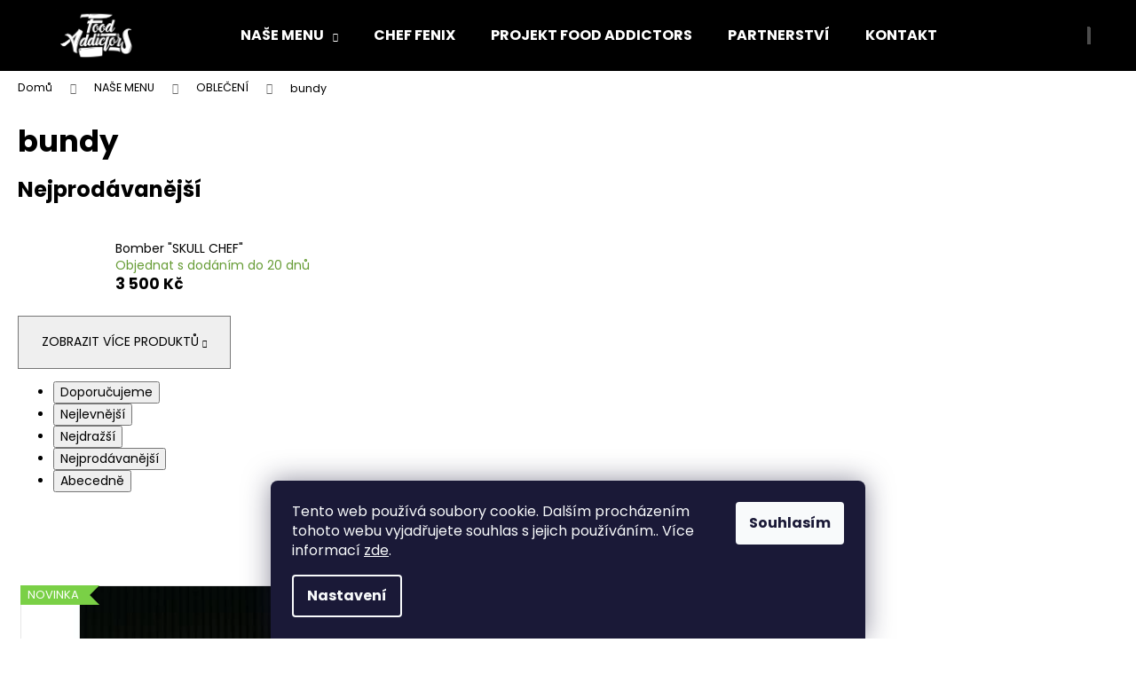

--- FILE ---
content_type: text/html; charset=utf-8
request_url: https://www.foodaddictorsshop.cz/obleceni-bundy/
body_size: 17065
content:
<!doctype html><html lang="cs" dir="ltr" class="header-background-dark external-fonts-loaded"><head><meta charset="utf-8" /><meta name="viewport" content="width=device-width,initial-scale=1" /><title>bundy - Food Addictors</title><link rel="preconnect" href="https://cdn.myshoptet.com" /><link rel="dns-prefetch" href="https://cdn.myshoptet.com" /><link rel="preload" href="https://cdn.myshoptet.com/prj/dist/master/cms/libs/jquery/jquery-1.11.3.min.js" as="script" /><link href="https://cdn.myshoptet.com/prj/dist/master/cms/templates/frontend_templates/shared/css/font-face/poppins.css" rel="stylesheet"><link href="https://cdn.myshoptet.com/prj/dist/master/shop/dist/font-shoptet-12.css.d637f40c301981789c16.css" rel="stylesheet"><script>
dataLayer = [];
dataLayer.push({'shoptet' : {
    "pageId": 817,
    "pageType": "category",
    "currency": "CZK",
    "currencyInfo": {
        "decimalSeparator": ",",
        "exchangeRate": 1,
        "priceDecimalPlaces": 2,
        "symbol": "K\u010d",
        "symbolLeft": 0,
        "thousandSeparator": " "
    },
    "language": "cs",
    "projectId": 483298,
    "category": {
        "guid": "91f64f80-e9bc-11ee-9432-a6a65df3d1ca",
        "path": "NA\u0160E MENU | OBLE\u010cEN\u00cd | bundy",
        "parentCategoryGuid": "606cd1f4-e9bc-11ee-9432-a6a65df3d1ca"
    },
    "cartInfo": {
        "id": null,
        "freeShipping": false,
        "freeShippingFrom": 3500,
        "leftToFreeGift": {
            "formattedPrice": "0 K\u010d",
            "priceLeft": 0
        },
        "freeGift": false,
        "leftToFreeShipping": {
            "priceLeft": 3500,
            "dependOnRegion": 0,
            "formattedPrice": "3 500 K\u010d"
        },
        "discountCoupon": [],
        "getNoBillingShippingPrice": {
            "withoutVat": 0,
            "vat": 0,
            "withVat": 0
        },
        "cartItems": [],
        "taxMode": "ORDINARY"
    },
    "cart": [],
    "customer": {
        "priceRatio": 1,
        "priceListId": 1,
        "groupId": null,
        "registered": false,
        "mainAccount": false
    }
}});
dataLayer.push({'cookie_consent' : {
    "marketing": "denied",
    "analytics": "denied"
}});
document.addEventListener('DOMContentLoaded', function() {
    shoptet.consent.onAccept(function(agreements) {
        if (agreements.length == 0) {
            return;
        }
        dataLayer.push({
            'cookie_consent' : {
                'marketing' : (agreements.includes(shoptet.config.cookiesConsentOptPersonalisation)
                    ? 'granted' : 'denied'),
                'analytics': (agreements.includes(shoptet.config.cookiesConsentOptAnalytics)
                    ? 'granted' : 'denied')
            },
            'event': 'cookie_consent'
        });
    });
});
</script>
<meta property="og:type" content="website"><meta property="og:site_name" content="foodaddictorsshop.cz"><meta property="og:url" content="https://www.foodaddictorsshop.cz/obleceni-bundy/"><meta property="og:title" content="bundy - Food Addictors"><meta name="author" content="Food Addictors"><meta name="web_author" content="Shoptet.cz"><meta name="dcterms.rightsHolder" content="www.foodaddictorsshop.cz"><meta name="robots" content="index,follow"><meta property="og:image" content="https://www.foodaddictorsshop.cz/user/categories/orig/5.png"><meta property="og:description" content="bundy, Food Addictors"><meta name="description" content="bundy, Food Addictors"><style>:root {--color-primary: #000000;--color-primary-h: 0;--color-primary-s: 0%;--color-primary-l: 0%;--color-primary-hover: #343434;--color-primary-hover-h: 0;--color-primary-hover-s: 0%;--color-primary-hover-l: 20%;--color-secondary: #000000;--color-secondary-h: 0;--color-secondary-s: 0%;--color-secondary-l: 0%;--color-secondary-hover: #343434;--color-secondary-hover-h: 0;--color-secondary-hover-s: 0%;--color-secondary-hover-l: 20%;--color-tertiary: #E2E2E2;--color-tertiary-h: 0;--color-tertiary-s: 0%;--color-tertiary-l: 89%;--color-tertiary-hover: #E2E2E2;--color-tertiary-hover-h: 0;--color-tertiary-hover-s: 0%;--color-tertiary-hover-l: 89%;--color-header-background: #000000;--template-font: "Poppins";--template-headings-font: "Poppins";--header-background-url: url("[data-uri]");--cookies-notice-background: #1A1937;--cookies-notice-color: #F8FAFB;--cookies-notice-button-hover: #f5f5f5;--cookies-notice-link-hover: #27263f;--templates-update-management-preview-mode-content: "Náhled aktualizací šablony je aktivní pro váš prohlížeč."}</style>
    
    <link href="https://cdn.myshoptet.com/prj/dist/master/shop/dist/main-12.less.476ec10ec88525452870.css" rel="stylesheet" />
            <link href="https://cdn.myshoptet.com/prj/dist/master/shop/dist/flags-extra-simple-12.less.16c0f747270f02bafb27.css" rel="stylesheet" />
                <link href="https://cdn.myshoptet.com/prj/dist/master/shop/dist/mobile-header-v1-12.less.a3f5e7d2d0fb934ead19.css" rel="stylesheet" />
    
    <script>var shoptet = shoptet || {};</script>
    <script src="https://cdn.myshoptet.com/prj/dist/master/shop/dist/main-3g-header.js.05f199e7fd2450312de2.js"></script>
<!-- User include --><!-- api 473(125) html code header -->

                <style>
                    #order-billing-methods .radio-wrapper[data-guid="f79a9820-ea97-11ee-9432-a6a65df3d1ca"]:not(.cgapplepay), #order-billing-methods .radio-wrapper[data-guid="f7a35c9a-ea97-11ee-9432-a6a65df3d1ca"]:not(.cggooglepay) {
                        display: none;
                    }
                </style>
                <script type="text/javascript">
                    document.addEventListener('DOMContentLoaded', function() {
                        if (getShoptetDataLayer('pageType') === 'billingAndShipping') {
                            
                try {
                    if (window.ApplePaySession && window.ApplePaySession.canMakePayments()) {
                        document.querySelector('#order-billing-methods .radio-wrapper[data-guid="f79a9820-ea97-11ee-9432-a6a65df3d1ca"]').classList.add('cgapplepay');
                    }
                } catch (err) {} 
            
                            
                const cgBaseCardPaymentMethod = {
                        type: 'CARD',
                        parameters: {
                            allowedAuthMethods: ["PAN_ONLY", "CRYPTOGRAM_3DS"],
                            allowedCardNetworks: [/*"AMEX", "DISCOVER", "INTERAC", "JCB",*/ "MASTERCARD", "VISA"]
                        }
                };
                
                function cgLoadScript(src, callback)
                {
                    var s,
                        r,
                        t;
                    r = false;
                    s = document.createElement('script');
                    s.type = 'text/javascript';
                    s.src = src;
                    s.onload = s.onreadystatechange = function() {
                        if ( !r && (!this.readyState || this.readyState == 'complete') )
                        {
                            r = true;
                            callback();
                        }
                    };
                    t = document.getElementsByTagName('script')[0];
                    t.parentNode.insertBefore(s, t);
                } 
                
                function cgGetGoogleIsReadyToPayRequest() {
                    return Object.assign(
                        {},
                        {
                            apiVersion: 2,
                            apiVersionMinor: 0
                        },
                        {
                            allowedPaymentMethods: [cgBaseCardPaymentMethod]
                        }
                    );
                }

                function onCgGooglePayLoaded() {
                    let paymentsClient = new google.payments.api.PaymentsClient({environment: 'PRODUCTION'});
                    paymentsClient.isReadyToPay(cgGetGoogleIsReadyToPayRequest()).then(function(response) {
                        if (response.result) {
                            document.querySelector('#order-billing-methods .radio-wrapper[data-guid="f7a35c9a-ea97-11ee-9432-a6a65df3d1ca"]').classList.add('cggooglepay');	 	 	 	 	 
                        }
                    })
                    .catch(function(err) {});
                }
                
                cgLoadScript('https://pay.google.com/gp/p/js/pay.js', onCgGooglePayLoaded);
            
                        }
                    });
                </script> 
                
<!-- project html code header -->
<meta name="facebook-domain-verification" content="q5rtam4reyf1o668bwntg0f4mqu8p9" />

<!-- /User include --><link rel="shortcut icon" href="/favicon.ico" type="image/x-icon" /><link rel="canonical" href="https://www.foodaddictorsshop.cz/obleceni-bundy/" /><style>/* custom background */@media (min-width: 992px) {body {background-position: left top;background-repeat: repeat !important;background-attachment: scroll;}}</style></head><body class="desktop id-817 in-obleceni-bundy template-12 type-category one-column-body columns-3 ums_forms_redesign--off ums_a11y_category_page--on ums_discussion_rating_forms--off ums_flags_display_unification--on ums_a11y_login--off mobile-header-version-1"><noscript>
    <style>
        #header {
            padding-top: 0;
            position: relative !important;
            top: 0;
        }
        .header-navigation {
            position: relative !important;
        }
        .overall-wrapper {
            margin: 0 !important;
        }
        body:not(.ready) {
            visibility: visible !important;
        }
    </style>
    <div class="no-javascript">
        <div class="no-javascript__title">Musíte změnit nastavení vašeho prohlížeče</div>
        <div class="no-javascript__text">Podívejte se na: <a href="https://www.google.com/support/bin/answer.py?answer=23852">Jak povolit JavaScript ve vašem prohlížeči</a>.</div>
        <div class="no-javascript__text">Pokud používáte software na blokování reklam, může být nutné povolit JavaScript z této stránky.</div>
        <div class="no-javascript__text">Děkujeme.</div>
    </div>
</noscript>

        <div id="fb-root"></div>
        <script>
            window.fbAsyncInit = function() {
                FB.init({
//                    appId            : 'your-app-id',
                    autoLogAppEvents : true,
                    xfbml            : true,
                    version          : 'v19.0'
                });
            };
        </script>
        <script async defer crossorigin="anonymous" src="https://connect.facebook.net/cs_CZ/sdk.js"></script>    <div class="siteCookies siteCookies--bottom siteCookies--dark js-siteCookies" role="dialog" data-testid="cookiesPopup" data-nosnippet>
        <div class="siteCookies__form">
            <div class="siteCookies__content">
                <div class="siteCookies__text">
                    Tento web používá soubory cookie. Dalším procházením tohoto webu vyjadřujete souhlas s jejich používáním.. Více informací <a href="http://www.foodaddictorsshop.cz/podminky-ochrany-osobnich-udaju/" target="_blank" rel="noopener noreferrer">zde</a>.
                </div>
                <p class="siteCookies__links">
                    <button class="siteCookies__link js-cookies-settings" aria-label="Nastavení cookies" data-testid="cookiesSettings">Nastavení</button>
                </p>
            </div>
            <div class="siteCookies__buttonWrap">
                                <button class="siteCookies__button js-cookiesConsentSubmit" value="all" aria-label="Přijmout cookies" data-testid="buttonCookiesAccept">Souhlasím</button>
            </div>
        </div>
        <script>
            document.addEventListener("DOMContentLoaded", () => {
                const siteCookies = document.querySelector('.js-siteCookies');
                document.addEventListener("scroll", shoptet.common.throttle(() => {
                    const st = document.documentElement.scrollTop;
                    if (st > 1) {
                        siteCookies.classList.add('siteCookies--scrolled');
                    } else {
                        siteCookies.classList.remove('siteCookies--scrolled');
                    }
                }, 100));
            });
        </script>
    </div>
<a href="#content" class="skip-link sr-only">Přejít na obsah</a><div class="overall-wrapper">
    <div class="user-action">
                    <div class="content-window-in login-window-in">
                        <button type="button" class="btn toggle-window-arr toggle-window" data-target="login" data-testid="backToShop" aria-controls="cart-widget">Zpět <span>do obchodu</span></button>
                    <div class="container">
                    <div class="row">
                        <div class="col-sm-2 col-lg-offset-1">
                        </div>
                        <div class="col-sm-8 col-lg-7">
                        <div class="user-action-in"><div class="user-action-login"><h2 id="loginHeading">Přihlášení k vašemu účtu</h2><div id="customerLogin"><form action="/action/Customer/Login/" method="post" id="formLoginIncluded" class="csrf-enabled formLogin" data-testid="formLogin"><input type="hidden" name="referer" value="" /><div class="form-group"><div class="input-wrapper email js-validated-element-wrapper no-label"><input type="email" name="email" class="form-control" autofocus placeholder="E-mailová adresa (např. jan@novak.cz)" data-testid="inputEmail" autocomplete="email" required /></div></div><div class="form-group"><div class="input-wrapper password js-validated-element-wrapper no-label"><input type="password" name="password" class="form-control" placeholder="Heslo" data-testid="inputPassword" autocomplete="current-password" required /><span class="no-display">Nemůžete vyplnit toto pole</span><input type="text" name="surname" value="" class="no-display" /></div></div><div class="form-group"><div class="login-wrapper"><button type="submit" class="btn btn-secondary btn-text btn-login" data-testid="buttonSubmit">Přihlásit se</button><div class="password-helper"><a href="/registrace/" data-testid="signup" rel="nofollow">Nová registrace</a><a href="/klient/zapomenute-heslo/" rel="nofollow">Zapomenuté heslo</a></div></div></div></form>
</div></div><div class="user-action-register place-registration-here"><h2>Registrace</h2><div class="loader static"></div></div></div>
                        </div>
                    </div>
                </div>
            </div>
            </div>
<header id="header"><div class="container navigation-wrapper"><div class="site-name"><a href="/" data-testid="linkWebsiteLogo"><img src="https://cdn.myshoptet.com/usr/www.foodaddictorsshop.cz/user/logos/sable-2.jpg" alt="Food Addictors" fetchpriority="low" /></a></div><nav id="navigation" aria-label="Hlavní menu" data-collapsible="true"><div class="navigation-in menu"><ul class="menu-level-1" role="menubar" data-testid="headerMenuItems"><li class="menu-item-673 ext" role="none"><a href="/obleceni/" data-testid="headerMenuItem" role="menuitem" aria-haspopup="true" aria-expanded="false"><b>NAŠE MENU</b><span class="submenu-arrow"></span></a><ul class="menu-level-2" aria-label="NAŠE MENU" tabindex="-1" role="menu"><li class="menu-item-802" role="none"><a href="/obleceni-2/" data-image="https://cdn.myshoptet.com/usr/www.foodaddictorsshop.cz/user/categories/thumb/14.png" data-testid="headerMenuItem" role="menuitem"><span>OBLEČENÍ</span></a>
                        </li><li class="menu-item-829" role="none"><a href="/doplnky-2/" data-image="https://cdn.myshoptet.com/usr/www.foodaddictorsshop.cz/user/categories/thumb/14-1.png" data-testid="headerMenuItem" role="menuitem"><span>DOPLŇKY</span></a>
                        </li><li class="menu-item-865" role="none"><a href="/anthony-bourdain-3-0/" data-image="https://cdn.myshoptet.com/usr/www.foodaddictorsshop.cz/user/categories/thumb/osobn_______fkucha__-2.png" data-testid="headerMenuItem" role="menuitem"><span>ANTHONY BOURDAIN 3.0</span></a>
                        </li><li class="menu-item-873" role="none"><a href="/hells-ave/" data-image="https://cdn.myshoptet.com/usr/www.foodaddictorsshop.cz/user/categories/thumb/ave.png" data-testid="headerMenuItem" role="menuitem"><span>HELL’S AVE</span></a>
                        </li><li class="menu-item-871" role="none"><a href="/hells-sierra/" data-testid="headerMenuItem" role="menuitem"><span>HELL’S SIERRA</span></a>
                        </li><li class="menu-item-860" role="none"><a href="/kaspy-pyco-20/" data-image="https://cdn.myshoptet.com/usr/www.foodaddictorsshop.cz/user/categories/thumb/n__vrh_bez_n__zvu-39.png" data-testid="headerMenuItem" role="menuitem"><span>KAŠPY PYČO 2.0</span></a>
                        </li><li class="menu-item-856" role="none"><a href="/taste-tagged-by-jk/" data-image="https://cdn.myshoptet.com/usr/www.foodaddictorsshop.cz/user/categories/thumb/n__vrh_bez_n__zvu-35.png" data-testid="headerMenuItem" role="menuitem"><span>TASTE TAGGED BY JK</span></a>
                        </li><li class="menu-item-844" role="none"><a href="/anthony-bourdain-2-0/" data-image="https://cdn.myshoptet.com/usr/www.foodaddictorsshop.cz/user/categories/thumb/18.png" data-testid="headerMenuItem" role="menuitem"><span>ANTHONY BOURDAIN 2.0</span></a>
                        </li><li class="menu-item-862" role="none"><a href="/maj-buk-by-martin-svatek/" data-image="https://cdn.myshoptet.com/usr/www.foodaddictorsshop.cz/user/categories/thumb/n__vrh_bez_n__zvu-56.png" data-testid="headerMenuItem" role="menuitem"><span>MAJ BŮK by Martin Svatek</span></a>
                        </li><li class="menu-item-847" role="none"><a href="/kaspy-pyco/" data-image="https://cdn.myshoptet.com/usr/www.foodaddictorsshop.cz/user/categories/thumb/17.png" data-testid="headerMenuItem" role="menuitem"><span>KAŠPY PYČO</span></a>
                        </li><li class="menu-item-841" role="none"><a href="/anthony-bourdain/" data-image="https://cdn.myshoptet.com/usr/www.foodaddictorsshop.cz/user/categories/thumb/15.png" data-testid="headerMenuItem" role="menuitem"><span>ANTHONY BOURDAIN</span></a>
                        </li><li class="menu-item-853" role="none"><a href="/ostatni/" data-image="https://cdn.myshoptet.com/usr/www.foodaddictorsshop.cz/user/categories/thumb/14-2.png" data-testid="headerMenuItem" role="menuitem"><span>OSTATNÍ</span></a>
                        </li><li class="menu-item-850" role="none"><a href="/obrazy-2/" data-image="https://cdn.myshoptet.com/usr/www.foodaddictorsshop.cz/user/categories/thumb/14-3.png" data-testid="headerMenuItem" role="menuitem"><span>OBRAZY</span></a>
                        </li><li class="menu-item-857" role="none"><a href="/vouchery/" data-image="https://cdn.myshoptet.com/usr/www.foodaddictorsshop.cz/user/categories/thumb/n__vrh_bez_n__zvu-43.png" data-testid="headerMenuItem" role="menuitem"><span>VOUCHERY</span></a>
                        </li><li class="menu-item-868" role="none"><a href="/mad-wanted/" data-image="https://cdn.myshoptet.com/usr/www.foodaddictorsshop.cz/user/categories/thumb/mad_bbq_ikona.png" data-testid="headerMenuItem" role="menuitem"><span>MAD WANTED</span></a>
                        </li></ul></li>
<li class="menu-item-external-63" role="none"><a href="https://www.foodaddictorsshop.cz/cheffenix/" data-testid="headerMenuItem" role="menuitem" aria-expanded="false"><b>CHEF FENIX</b></a></li>
<li class="menu-item-external-66" role="none"><a href="https://www.foodaddictorsshop.cz/projekt/" data-testid="headerMenuItem" role="menuitem" aria-expanded="false"><b>PROJEKT FOOD ADDICTORS</b></a></li>
<li class="menu-item-external-69" role="none"><a href="https://www.foodaddictorsshop.cz/partnerstvi/" data-testid="headerMenuItem" role="menuitem" aria-expanded="false"><b>PARTNERSTVÍ</b></a></li>
<li class="menu-item-29" role="none"><a href="/kontakty/" data-testid="headerMenuItem" role="menuitem" aria-expanded="false"><b>KONTAKT</b></a></li>
</ul>
    <ul class="navigationActions" role="menu">
                            <li role="none">
                                    <a href="/login/?backTo=%2Fobleceni-bundy%2F" rel="nofollow" data-testid="signin" role="menuitem"><span>Přihlášení</span></a>
                            </li>
                        </ul>
</div><span class="navigation-close"></span></nav><div class="menu-helper" data-testid="hamburgerMenu"><span>Více</span></div>

    <div class="navigation-buttons">
                <a href="#" class="toggle-window" data-target="search" data-testid="linkSearchIcon"><span class="sr-only">Hledat</span></a>
                    
        <a href="/login/?backTo=%2Fobleceni-bundy%2F" class="login-link toggle-window" data-target="login" data-testid="signin" rel="nofollow">
            <span class="sr-only">Přihlášení</span>
        </a>
                    <a href="/kosik/" class="toggle-window cart-count" data-target="cart" data-testid="headerCart" rel="nofollow" aria-haspopup="dialog" aria-expanded="false" aria-controls="cart-widget"><span class="sr-only">Nákupní košík</span></a>
        <a href="#" class="toggle-window" data-target="navigation" data-testid="hamburgerMenu"><span class="sr-only">Menu</span></a>
    </div>

</div></header><!-- / header -->


<div id="content-wrapper" class="container_resetted content-wrapper">
    
                                <div class="breadcrumbs" itemscope itemtype="https://schema.org/BreadcrumbList">
                                                                            <span id="navigation-first" data-basetitle="Food Addictors" itemprop="itemListElement" itemscope itemtype="https://schema.org/ListItem">
                <a href="/" itemprop="item" ><span itemprop="name">Domů</span></a>
                <span class="navigation-bullet">/</span>
                <meta itemprop="position" content="1" />
            </span>
                                <span id="navigation-1" itemprop="itemListElement" itemscope itemtype="https://schema.org/ListItem">
                <a href="/obleceni/" itemprop="item" data-testid="breadcrumbsSecondLevel"><span itemprop="name">NAŠE MENU</span></a>
                <span class="navigation-bullet">/</span>
                <meta itemprop="position" content="2" />
            </span>
                                <span id="navigation-2" itemprop="itemListElement" itemscope itemtype="https://schema.org/ListItem">
                <a href="/obleceni-2/" itemprop="item" data-testid="breadcrumbsSecondLevel"><span itemprop="name">OBLEČENÍ</span></a>
                <span class="navigation-bullet">/</span>
                <meta itemprop="position" content="3" />
            </span>
                                            <span id="navigation-3" itemprop="itemListElement" itemscope itemtype="https://schema.org/ListItem" data-testid="breadcrumbsLastLevel">
                <meta itemprop="item" content="https://www.foodaddictorsshop.cz/obleceni-bundy/" />
                <meta itemprop="position" content="4" />
                <span itemprop="name" data-title="bundy">bundy</span>
            </span>
            </div>
            
    <div class="content-wrapper-in">
                <main id="content" class="content wide">
                            <div class="category-top">
            <h1 class="category-title" data-testid="titleCategory">bundy</h1>
                            
                                
            <div class="products-top-wrapper" aria-labelledby="productsTopHeading">
    <h2 id="productsTopHeading" class="products-top-header">Nejprodávanější</h2>
    <div id="productsTop" class="products products-inline products-top">
        
                    
                                <div class="product active" aria-hidden="false">
    <div class="p" data-micro="product" data-micro-product-id="520" data-testid="productItem">
            <a href="/bomber-skull-chef/" class="image" aria-hidden="true" tabindex="-1">
        <img src="data:image/svg+xml,%3Csvg%20width%3D%22100%22%20height%3D%22100%22%20xmlns%3D%22http%3A%2F%2Fwww.w3.org%2F2000%2Fsvg%22%3E%3C%2Fsvg%3E" alt="Bomber &quot;SKULL CHEF&quot;" data-micro-image="https://cdn.myshoptet.com/usr/www.foodaddictorsshop.cz/user/shop/big/520-3_bomber--skull-chef.jpg?67a8a0df" width="100" height="100"  data-src="https://cdn.myshoptet.com/usr/www.foodaddictorsshop.cz/user/shop/related/520-3_bomber--skull-chef.jpg?67a8a0df" fetchpriority="low" />
                    <meta id="ogImageProducts" property="og:image" content="https://cdn.myshoptet.com/usr/www.foodaddictorsshop.cz/user/shop/big/520-3_bomber--skull-chef.jpg?67a8a0df" />
                <meta itemprop="image" content="https://cdn.myshoptet.com/usr/www.foodaddictorsshop.cz/user/shop/big/520-3_bomber--skull-chef.jpg?67a8a0df">
        <div class="extra-flags">
            

    

        </div>
    </a>
        <div class="p-in">
            <div class="p-in-in">
                <a
    href="/bomber-skull-chef/"
    class="name"
    data-micro="url">
    <span data-micro="name" data-testid="productCardName">
          Bomber &quot;SKULL CHEF&quot;    </span>
</a>
                <div class="ratings-wrapper">
                                                                        <div class="availability">
            <span style="color:#669c35">
                Objednat s dodáním do 20 dnů            </span>
                                                            </div>
                                    <span class="no-display" data-micro="sku">520/S</span>
                    </div>
                                            </div>
            

<div class="p-bottom no-buttons">
    <div class="offers" data-micro="offer"
    data-micro-price="3500.00"
    data-micro-price-currency="CZK"
>
        <div class="prices">
            <span class="price-standard-wrapper price-standard-wrapper-placeholder">&nbsp;</span>
    
    
            <div class="price price-final" data-testid="productCardPrice">
        <strong>
                                        3 500 Kč
                    </strong>
            

        
    </div>
            
</div>
            </div>
</div>
        </div>
    </div>
</div>
    </div>
    <div class="button-wrapper">
        <button class="chevron-after chevron-down-after toggle-top-products btn"
            type="button"
            aria-expanded="false"
            aria-controls="productsTop"
            data-label-show="Zobrazit více produktů"
            data-label-hide="Zobrazit méně produktů">
            Zobrazit více produktů        </button>
    </div>
</div>
    </div>
<div class="category-content-wrapper">
                                        <div id="category-header" class="category-header">
    <div class="listSorting js-listSorting">
        <h2 class="sr-only" id="listSortingHeading">Řazení produktů</h2>
        <ul class="listSorting__controls" aria-labelledby="listSortingHeading">
                                            <li>
                    <button
                        type="button"
                        id="listSortingControl--date"
                        class="listSorting__control listSorting__control--current"
                        data-sort="-date"
                        data-url="https://www.foodaddictorsshop.cz/obleceni-bundy/?order=-date"
                        aria-label="Doporučujeme - Aktuálně nastavené řazení" aria-disabled="true">
                        Doporučujeme
                    </button>
                </li>
                                            <li>
                    <button
                        type="button"
                        id="listSortingControl-price"
                        class="listSorting__control"
                        data-sort="price"
                        data-url="https://www.foodaddictorsshop.cz/obleceni-bundy/?order=price"
                        >
                        Nejlevnější
                    </button>
                </li>
                                            <li>
                    <button
                        type="button"
                        id="listSortingControl--price"
                        class="listSorting__control"
                        data-sort="-price"
                        data-url="https://www.foodaddictorsshop.cz/obleceni-bundy/?order=-price"
                        >
                        Nejdražší
                    </button>
                </li>
                                            <li>
                    <button
                        type="button"
                        id="listSortingControl-bestseller"
                        class="listSorting__control"
                        data-sort="bestseller"
                        data-url="https://www.foodaddictorsshop.cz/obleceni-bundy/?order=bestseller"
                        >
                        Nejprodávanější
                    </button>
                </li>
                                            <li>
                    <button
                        type="button"
                        id="listSortingControl-name"
                        class="listSorting__control"
                        data-sort="name"
                        data-url="https://www.foodaddictorsshop.cz/obleceni-bundy/?order=name"
                        >
                        Abecedně
                    </button>
                </li>
                    </ul>
    </div>

    </div>
                            <div id="filters-wrapper"><div id="filters-default-position" data-filters-default-position="trash"></div><div class="filters-wrapper"><div class="filters-unveil-button-wrapper" data-testid='buttonOpenFilter'><a href="#" class="btn btn-default unveil-button" data-unveil="filters" data-text="Zavřít filtr">Otevřít filtr </a></div><div id="filters" class="filters"><div class="slider-wrapper"><h4><span>Cena</span></h4><div class="slider-header"><span class="from"><span id="min">3500</span> Kč</span><span class="to"><span id="max">3501</span> Kč</span></div><div class="slider-content"><div id="slider" class="param-price-filter"></div></div><span id="currencyExchangeRate" class="no-display">1</span><span id="categoryMinValue" class="no-display">3500</span><span id="categoryMaxValue" class="no-display">3501</span></div><form action="/action/ProductsListing/setPriceFilter/" method="post" id="price-filter-form"><fieldset id="price-filter"><input type="hidden" value="3500" name="priceMin" id="price-value-min" /><input type="hidden" value="3501" name="priceMax" id="price-value-max" /><input type="hidden" name="referer" value="/obleceni-bundy/" /></fieldset></form><div class="filter-sections"><div class="filter-section filter-section-boolean"><div class="param-filter-top"><form action="/action/ProductsListing/setStockFilter/" method="post"><fieldset><div><input type="checkbox" value="1" name="stock" id="stock" data-url="https://www.foodaddictorsshop.cz/obleceni-bundy/?stock=1" data-filter-id="1" data-filter-code="stock"  autocomplete="off" /><label for="stock" class="filter-label">Na skladě <span class="filter-count">1</span></label></div><input type="hidden" name="referer" value="/obleceni-bundy/" /></fieldset></form></div></div></div></div></div></div>
        
        <h2 id="productsListHeading" class="sr-only" tabindex="-1">Výpis produktů</h2>

        <div id="products" class="products products-page products-block" data-testid="productCards">
                            
        
                                                                        <div class="product">
    <div class="p swap-images" data-micro="product" data-micro-product-id="520" data-micro-identifier="348c6ace-e6e2-11ef-a190-46a7eb346db2" data-testid="productItem">
                    <a href="/bomber-skull-chef/" class="image">
                <img src="https://cdn.myshoptet.com/usr/www.foodaddictorsshop.cz/user/shop/detail/520-3_bomber--skull-chef.jpg?67a8a0df
" alt="Bomber &quot;SKULL CHEF&quot;" data-src="https://cdn.myshoptet.com/usr/www.foodaddictorsshop.cz/user/shop/detail/520-3_bomber--skull-chef.jpg?67a8a0df
" data-next="https://cdn.myshoptet.com/usr/www.foodaddictorsshop.cz/user/shop/detail/520_bomber--skull-chef.jpg?67a8a0de" class="swap-image" data-micro-image="https://cdn.myshoptet.com/usr/www.foodaddictorsshop.cz/user/shop/big/520-3_bomber--skull-chef.jpg?67a8a0df" width="423" height="423"  fetchpriority="high" />
                                    <meta id="ogImage" property="og:image" content="https://cdn.myshoptet.com/usr/www.foodaddictorsshop.cz/user/shop/big/520-3_bomber--skull-chef.jpg?67a8a0df" />
                                                                                                                                                                                    <div class="flags flags-default">                            <span class="flag flag-new">
            Novinka
    </span>
                                                
                                                        
                    </div>
                                                    
    

    


            </a>
        
        <div class="p-in">

            <div class="p-in-in">
                <a href="/bomber-skull-chef/" class="name" data-micro="url">
                    <span data-micro="name" data-testid="productCardName">
                          Bomber &quot;SKULL CHEF&quot;                    </span>
                </a>
                
                <div class="availability">
            <span style="color:#669c35">
                Objednat s dodáním do 20 dnů            </span>
                                                            </div>
    
                            </div>

            <div class="p-bottom single-button">
                
                <div data-micro="offer"
    data-micro-price="3500.00"
    data-micro-price-currency="CZK"
>
                    <div class="prices">
                                                                                
                        
                        
                        
            <div class="price price-final" data-testid="productCardPrice">
        <strong>
                                        3 500 Kč
                    </strong>
            

        
    </div>


                        

                    </div>

                    

                                            <div class="p-tools">
                                                                                    
    
                                                                                            <a href="/bomber-skull-chef/" class="btn btn-primary" aria-hidden="true" tabindex="-1">Detail</a>
                                                    </div>
                    
                                                                                            <p class="p-desc" data-micro="description" data-testid="productCardShortDescr">
                                Po úspěchu předchozího modelu jsme se rozhodli posunout to zase o kus dál. Bomber "SKULL CHEF" má všechno, co potřebuješ – kvalitní materiál, precizní zpracování a styl, který...
                            </p>
                                                            

                </div>

            </div>

        </div>

        
    

                    <span class="no-display" data-micro="sku">520/S</span>
    
    </div>
</div>
                        </div>
        <div class="listingControls" aria-labelledby="listingControlsHeading">
    <h3 id="listingControlsHeading" class="sr-only">Ovládací prvky výpisu</h3>

    
    <div class="itemsTotal">
        <strong>1</strong> položek celkem    </div>

    </div>
        </div>
                    </main>
    </div>
    
                                
    
                    <div id="cart-widget" class="content-window cart-window" role="dialog" aria-hidden="true">
                <div class="content-window-in cart-window-in">
                                <button type="button" class="btn toggle-window-arr toggle-window" data-target="cart" data-testid="backToShop" aria-controls="cart-widget">Zpět <span>do obchodu</span></button>
                        <div class="container place-cart-here">
                        <div class="loader-overlay">
                            <div class="loader"></div>
                        </div>
                    </div>
                </div>
            </div>
            <div class="content-window search-window" itemscope itemtype="https://schema.org/WebSite">
                <meta itemprop="headline" content="bundy"/><meta itemprop="url" content="https://www.foodaddictorsshop.cz"/><meta itemprop="text" content="bundy, Food Addictors"/>                <div class="content-window-in search-window-in">
                                <button type="button" class="btn toggle-window-arr toggle-window" data-target="search" data-testid="backToShop" aria-controls="cart-widget">Zpět <span>do obchodu</span></button>
                        <div class="container">
                        <div class="search"><h2>Co potřebujete najít?</h2><form action="/action/ProductSearch/prepareString/" method="post"
    id="formSearchForm" class="search-form compact-form js-search-main"
    itemprop="potentialAction" itemscope itemtype="https://schema.org/SearchAction" data-testid="searchForm">
    <fieldset>
        <meta itemprop="target"
            content="https://www.foodaddictorsshop.cz/vyhledavani/?string={string}"/>
        <input type="hidden" name="language" value="cs"/>
        
            
<input
    type="search"
    name="string"
        class="query-input form-control search-input js-search-input lg"
    placeholder="Napište, co hledáte"
    autocomplete="off"
    required
    itemprop="query-input"
    aria-label="Vyhledávání"
    data-testid="searchInput"
>
            <button type="submit" class="btn btn-default btn-arrow-right btn-lg" data-testid="searchBtn"><span class="sr-only">Hledat</span></button>
        
    </fieldset>
</form>
<h3>Doporučujeme</h3><div class="recommended-products"><a href="#" class="browse next"><span class="sr-only">Následující</span></a><a href="#" class="browse prev inactive"><span class="sr-only">Předchozí</span></a><div class="indicator"><div></div></div><div class="row active"><div class="col-sm-4"><a href="/tricko-hells-ave/" class="recommended-product"><img src="data:image/svg+xml,%3Csvg%20width%3D%22100%22%20height%3D%22100%22%20xmlns%3D%22http%3A%2F%2Fwww.w3.org%2F2000%2Fsvg%22%3E%3C%2Fsvg%3E" alt="trika" width="100" height="100"  data-src="https://cdn.myshoptet.com/usr/www.foodaddictorsshop.cz/user/shop/related/552_trika.png?69234589" fetchpriority="low" />                        <span class="p-bottom">
                            <strong class="name" data-testid="productCardName">  Tričko &quot;HELL’S AVE&quot;</strong>

                                                            <strong class="price price-final" data-testid="productCardPrice">990 Kč</strong>
                            
                                                    </span>
</a></div><div class="col-sm-4"><a href="/mikina--hell--s-ave/" class="recommended-product"><img src="data:image/svg+xml,%3Csvg%20width%3D%22100%22%20height%3D%22100%22%20xmlns%3D%22http%3A%2F%2Fwww.w3.org%2F2000%2Fsvg%22%3E%3C%2Fsvg%3E" alt="mikiny" width="100" height="100"  data-src="https://cdn.myshoptet.com/usr/www.foodaddictorsshop.cz/user/shop/related/555_mikiny.png?69234555" fetchpriority="low" />                        <span class="p-bottom">
                            <strong class="name" data-testid="productCardName">  Mikina &quot;HELL´S AVE&quot;</strong>

                                                            <strong class="price price-final" data-testid="productCardPrice">1 890 Kč</strong>
                            
                                                    </span>
</a></div><div class="col-sm-4"><a href="/tricko-hells-sierra/" class="recommended-product"><img src="data:image/svg+xml,%3Csvg%20width%3D%22100%22%20height%3D%22100%22%20xmlns%3D%22http%3A%2F%2Fwww.w3.org%2F2000%2Fsvg%22%3E%3C%2Fsvg%3E" alt="WhatsApp Image 2025 06 28 at 23.11.18 (1)" width="100" height="100"  data-src="https://cdn.myshoptet.com/usr/www.foodaddictorsshop.cz/user/shop/related/535-2_whatsapp-image-2025-06-28-at-23-11-18--1.jpg?687217f3" fetchpriority="low" />                        <span class="p-bottom">
                            <strong class="name" data-testid="productCardName">  Tričko &quot;HELL’S SIERRA&quot;</strong>

                                                            <strong class="price price-final" data-testid="productCardPrice">990 Kč</strong>
                            
                                                    </span>
</a></div></div><div class="row"><div class="col-sm-4"><a href="/mikina-hells-sierra/" class="recommended-product"><img src="data:image/svg+xml,%3Csvg%20width%3D%22100%22%20height%3D%22100%22%20xmlns%3D%22http%3A%2F%2Fwww.w3.org%2F2000%2Fsvg%22%3E%3C%2Fsvg%3E" alt="WhatsApp Image 2025 07 10 at 17.18.20 (1)" width="100" height="100"  data-src="https://cdn.myshoptet.com/usr/www.foodaddictorsshop.cz/user/shop/related/532-2_whatsapp-image-2025-07-10-at-17-18-20--1.jpg?687214a3" fetchpriority="low" />                        <span class="p-bottom">
                            <strong class="name" data-testid="productCardName">  Mikina &quot;HELL´S SIERRA&quot;</strong>

                                                            <strong class="price price-final" data-testid="productCardPrice">1 890 Kč</strong>
                            
                                                    </span>
</a></div><div class="col-sm-4 active"><a href="/snapback-chef-3d-bw/" class="recommended-product"><img src="data:image/svg+xml,%3Csvg%20width%3D%22100%22%20height%3D%22100%22%20xmlns%3D%22http%3A%2F%2Fwww.w3.org%2F2000%2Fsvg%22%3E%3C%2Fsvg%3E" alt="WhatsApp Image 2025 08 12 at 21.27.00 (1)" width="100" height="100"  data-src="https://cdn.myshoptet.com/usr/www.foodaddictorsshop.cz/user/shop/related/550_whatsapp-image-2025-08-12-at-21-27-00--1.jpg?689c762d" fetchpriority="low" />                        <span class="p-bottom">
                            <strong class="name" data-testid="productCardName">  Truckerka &quot;CHEF 3D B&amp;W&quot;</strong>

                                                            <strong class="price price-final" data-testid="productCardPrice">890 Kč</strong>
                            
                                                    </span>
</a></div><div class="col-sm-4"><a href="/tricko--crazy-tomato/" class="recommended-product"><img src="data:image/svg+xml,%3Csvg%20width%3D%22100%22%20height%3D%22100%22%20xmlns%3D%22http%3A%2F%2Fwww.w3.org%2F2000%2Fsvg%22%3E%3C%2Fsvg%3E" alt="WhatsApp Image 2025 06 28 at 23.11.16 (2)" width="100" height="100"  data-src="https://cdn.myshoptet.com/usr/www.foodaddictorsshop.cz/user/shop/related/544-2_whatsapp-image-2025-06-28-at-23-11-16--2.jpg?68721e2b" fetchpriority="low" />                        <span class="p-bottom">
                            <strong class="name" data-testid="productCardName">  Tričko &quot;FOOD CREST&quot;</strong>

                                                            <strong class="price price-final" data-testid="productCardPrice">890 Kč</strong>
                            
                                                    </span>
</a></div></div><div class="row"><div class="col-sm-4"><a href="/mikina-food-crest/" class="recommended-product"><img src="data:image/svg+xml,%3Csvg%20width%3D%22100%22%20height%3D%22100%22%20xmlns%3D%22http%3A%2F%2Fwww.w3.org%2F2000%2Fsvg%22%3E%3C%2Fsvg%3E" alt="WhatsApp Image 2025 06 28 at 23.11.17 (2)" width="100" height="100"  data-src="https://cdn.myshoptet.com/usr/www.foodaddictorsshop.cz/user/shop/related/547_whatsapp-image-2025-06-28-at-23-11-17--2.jpg?68721e81" fetchpriority="low" />                        <span class="p-bottom">
                            <strong class="name" data-testid="productCardName">  Mikina &quot;FOOD CREST&quot;</strong>

                                                            <strong class="price price-final" data-testid="productCardPrice">1 890 Kč</strong>
                            
                                                    </span>
</a></div><div class="col-sm-4"><a href="/tricko-crazy-tomato/" class="recommended-product"><img src="data:image/svg+xml,%3Csvg%20width%3D%22100%22%20height%3D%22100%22%20xmlns%3D%22http%3A%2F%2Fwww.w3.org%2F2000%2Fsvg%22%3E%3C%2Fsvg%3E" alt="WhatsApp Image 2025 06 28 at 23.11.16 (1)" width="100" height="100"  data-src="https://cdn.myshoptet.com/usr/www.foodaddictorsshop.cz/user/shop/related/541_whatsapp-image-2025-06-28-at-23-11-16--1.jpg?68721d2e" fetchpriority="low" />                        <span class="p-bottom">
                            <strong class="name" data-testid="productCardName">  Tričko &quot;CRAZY TOMATO&quot;</strong>

                                                            <strong class="price price-final" data-testid="productCardPrice">890 Kč</strong>
                            
                                                    </span>
</a></div><div class="col-sm-4"><a href="/tricko-mad-wanted/" class="recommended-product"><img src="data:image/svg+xml,%3Csvg%20width%3D%22100%22%20height%3D%22100%22%20xmlns%3D%22http%3A%2F%2Fwww.w3.org%2F2000%2Fsvg%22%3E%3C%2Fsvg%3E" alt="mad wanted" width="100" height="100"  data-src="https://cdn.myshoptet.com/usr/www.foodaddictorsshop.cz/user/shop/related/526_mad-wanted.png?6825d420" fetchpriority="low" />                        <span class="p-bottom">
                            <strong class="name" data-testid="productCardName">  Tričko &quot;MAD WANTED&quot;</strong>

                                                            <strong class="price price-final" data-testid="productCardPrice">990 Kč</strong>
                            
                                                    </span>
</a></div></div></div></div>
                    </div>
                </div>
            </div>
            
</div>
        
        
                            <footer id="footer">
                    <h2 class="sr-only">Zápatí</h2>
                    
    
                                                                <div class="container footer-rows">
                            
                


<div class="row custom-footer elements-4">
                    
        <div class="custom-footer__articles col-sm-6 col-lg-3">
                                                                                                                        <h4><span>Informace pro vás</span></h4>
    <ul>
                    <li><a href="/doprava-a-platba/" target="blank">Doprava a platba</a></li>
                    <li><a href="/obchodni-podminky/" target="blank">Obchodní podmínky</a></li>
                    <li><a href="/podminky-ochrany-osobnich-udaju/" target="blank">Podmínky ochrany osobních údajů </a></li>
            </ul>

                                                        </div>
                    
        <div class="custom-footer__contact col-sm-6 col-lg-3">
                                                                                                            <h4><span>Kontakt</span></h4>


    <div class="contact-box no-image" data-testid="contactbox">
                    
            
                
        <ul>
                            <li>
                    <span class="mail" data-testid="contactboxEmail">
                                                    <a href="mailto:fdadctrs&#64;gmail.com">fdadctrs<!---->&#64;<!---->gmail.com</a>
                                            </span>
                </li>
            
                            <li>
                    <span class="tel">
                                                                                <a href="tel:+420725941491" aria-label="Zavolat na +420725941491" data-testid="contactboxPhone">
                                +420 725 941 491
                            </a>
                                            </span>
                </li>
            
            
            

                                    <li>
                        <span class="facebook">
                            <a href="https://facebook.com/foodaddictors/" title="Facebook" target="_blank" data-testid="contactboxFacebook">
                                                                https://facebook.com/foodaddictors/
                                                            </a>
                        </span>
                    </li>
                
                
                                    <li>
                        <span class="instagram">
                            <a href="https://www.instagram.com/food.addictors/" title="Instagram" target="_blank" data-testid="contactboxInstagram">food.addictors</a>
                        </span>
                    </li>
                
                
                
                
                
            

        </ul>

    </div>


<script type="application/ld+json">
    {
        "@context" : "https://schema.org",
        "@type" : "Organization",
        "name" : "Food Addictors",
        "url" : "https://www.foodaddictorsshop.cz",
                "employee" : "Food Addictors",
                    "email" : "fdadctrs@gmail.com",
                            "telephone" : "+420 725 941 491",
                                
                                                                                            "sameAs" : ["https://facebook.com/foodaddictors/\", \"\", \"https://www.instagram.com/food.addictors/"]
            }
</script>

                                                        </div>
                    
        <div class="custom-footer__onlinePayments col-sm-6 col-lg-3">
                                                                                                            <h4><span>Přijímáme online platby</span></h4>
<p class="text-center">
    <img src="data:image/svg+xml,%3Csvg%20width%3D%22148%22%20height%3D%2234%22%20xmlns%3D%22http%3A%2F%2Fwww.w3.org%2F2000%2Fsvg%22%3E%3C%2Fsvg%3E" alt="Loga kreditních karet" width="148" height="34"  data-src="https://cdn.myshoptet.com/prj/dist/master/cms/img/common/payment_logos/payments.png" fetchpriority="low" />
</p>

                                                        </div>
                    
        <div class="custom-footer__facebook col-sm-6 col-lg-3">
                                                                                                                        <div id="facebookWidget">
            <h4><span>Facebook</span></h4>
            <div class="fb-page" data-href="https://www.facebook.com/FoodAddictors" data-hide-cover="false" data-show-facepile="false" data-show-posts="false" data-width="250" data-height="251" style="overflow:hidden"><div class="fb-xfbml-parse-ignore"><blockquote cite="https://www.facebook.com/FoodAddictors"><a href="https://www.facebook.com/FoodAddictors">Food Addictors</a></blockquote></div></div>

        </div>
    
                                                        </div>
    </div>
                        </div>
                                        
                    <div class="container footer-links-icons">
                            <ul class="footer-links" data-editorid="footerLinks">
            <li class="footer-link">
            <a href="https://open.spotify.com/artist/6KGnplQvIbAhHJ5xwGvtUn?si=QTw39P8zSy26LwiQZAjDQQ" target="blank">
POSLECHNĚTE NOVÉ ALBUM ZDE!
</a>
        </li>
    </ul>
                                        <div class="footer-icons" data-editorid="footerIcons">
            <div class="footer-icon">
            <a href="https://open.spotify.com/artist/6KGnplQvIbAhHJ5xwGvtUn?si=QTw39P8zSy26LwiQZAjDQQ" title="LISTEN NEW ALBUM HERE" target="_blank"><img src="/user/icons/newspot.jpg" alt="Spotify new" /></a>
        </div>
    </div>
                    </div>
    
                    
                        <div class="container footer-bottom">
                            <span id="signature" style="display: inline-block !important; visibility: visible !important;"><a href="https://www.shoptet.cz/?utm_source=footer&utm_medium=link&utm_campaign=create_by_shoptet" class="image" target="_blank"><img src="data:image/svg+xml,%3Csvg%20width%3D%2217%22%20height%3D%2217%22%20xmlns%3D%22http%3A%2F%2Fwww.w3.org%2F2000%2Fsvg%22%3E%3C%2Fsvg%3E" data-src="https://cdn.myshoptet.com/prj/dist/master/cms/img/common/logo/shoptetLogo.svg" width="17" height="17" alt="Shoptet" class="vam" fetchpriority="low" /></a><a href="https://www.shoptet.cz/?utm_source=footer&utm_medium=link&utm_campaign=create_by_shoptet" class="title" target="_blank">Vytvořil Shoptet</a></span>
                            <span class="copyright" data-testid="textCopyright">
                                Copyright 2026 <strong>Food Addictors</strong>. Všechna práva vyhrazena.                                                                    <a href="#" class="cookies-settings js-cookies-settings" data-testid="cookiesSettings">Upravit nastavení cookies</a>
                                                            </span>
                        </div>
                    
                    
                                            
                </footer>
                <!-- / footer -->
                    
        </div>
        <!-- / overall-wrapper -->

                    <script src="https://cdn.myshoptet.com/prj/dist/master/cms/libs/jquery/jquery-1.11.3.min.js"></script>
                <script>var shoptet = shoptet || {};shoptet.abilities = {"about":{"generation":3,"id":"12"},"config":{"category":{"product":{"image_size":"detail"}},"navigation_breakpoint":991,"number_of_active_related_products":4,"product_slider":{"autoplay":false,"autoplay_speed":3000,"loop":true,"navigation":true,"pagination":true,"shadow_size":0}},"elements":{"recapitulation_in_checkout":true},"feature":{"directional_thumbnails":false,"extended_ajax_cart":true,"extended_search_whisperer":false,"fixed_header":false,"images_in_menu":false,"product_slider":false,"simple_ajax_cart":false,"smart_labels":false,"tabs_accordion":false,"tabs_responsive":true,"top_navigation_menu":false,"user_action_fullscreen":true}};shoptet.design = {"template":{"name":"Step","colorVariant":"12-one"},"layout":{"homepage":"catalog4","subPage":"catalog3","productDetail":"list"},"colorScheme":{"conversionColor":"#000000","conversionColorHover":"#343434","color1":"#000000","color2":"#343434","color3":"#E2E2E2","color4":"#E2E2E2"},"fonts":{"heading":"Poppins","text":"Poppins"},"header":{"backgroundImage":"https:\/\/www.foodaddictorsshop.czdata:image\/gif;base64,R0lGODlhAQABAIAAAAAAAP\/\/\/yH5BAEAAAAALAAAAAABAAEAAAIBRAA7","image":null,"logo":"https:\/\/www.foodaddictorsshop.czuser\/logos\/sable-2.jpg","color":"#000000"},"background":{"enabled":true,"color":{"enabled":false,"color":"#000000"},"image":{"url":null,"attachment":"scroll","position":"tile"}}};shoptet.config = {};shoptet.events = {};shoptet.runtime = {};shoptet.content = shoptet.content || {};shoptet.updates = {};shoptet.messages = [];shoptet.messages['lightboxImg'] = "Obrázek";shoptet.messages['lightboxOf'] = "z";shoptet.messages['more'] = "Více";shoptet.messages['cancel'] = "Zrušit";shoptet.messages['removedItem'] = "Položka byla odstraněna z košíku.";shoptet.messages['discountCouponWarning'] = "Zapomněli jste uplatnit slevový kupón. Pro pokračování jej uplatněte pomocí tlačítka vedle vstupního pole, nebo jej smažte.";shoptet.messages['charsNeeded'] = "Prosím, použijte minimálně 3 znaky!";shoptet.messages['invalidCompanyId'] = "Neplané IČ, povoleny jsou pouze číslice";shoptet.messages['needHelp'] = "Potřebujete pomoc?";shoptet.messages['showContacts'] = "Zobrazit kontakty";shoptet.messages['hideContacts'] = "Skrýt kontakty";shoptet.messages['ajaxError'] = "Došlo k chybě; obnovte prosím stránku a zkuste to znovu.";shoptet.messages['variantWarning'] = "Zvolte prosím variantu produktu.";shoptet.messages['chooseVariant'] = "Zvolte variantu";shoptet.messages['unavailableVariant'] = "Tato varianta není dostupná a není možné ji objednat.";shoptet.messages['withVat'] = "včetně DPH";shoptet.messages['withoutVat'] = "bez DPH";shoptet.messages['toCart'] = "Do košíku";shoptet.messages['emptyCart'] = "Prázdný košík";shoptet.messages['change'] = "Změnit";shoptet.messages['chosenBranch'] = "Zvolená pobočka";shoptet.messages['validatorRequired'] = "Povinné pole";shoptet.messages['validatorEmail'] = "Prosím vložte platnou e-mailovou adresu";shoptet.messages['validatorUrl'] = "Prosím vložte platnou URL adresu";shoptet.messages['validatorDate'] = "Prosím vložte platné datum";shoptet.messages['validatorNumber'] = "Vložte číslo";shoptet.messages['validatorDigits'] = "Prosím vložte pouze číslice";shoptet.messages['validatorCheckbox'] = "Zadejte prosím všechna povinná pole";shoptet.messages['validatorConsent'] = "Bez souhlasu nelze odeslat.";shoptet.messages['validatorPassword'] = "Hesla se neshodují";shoptet.messages['validatorInvalidPhoneNumber'] = "Vyplňte prosím platné telefonní číslo bez předvolby.";shoptet.messages['validatorInvalidPhoneNumberSuggestedRegion'] = "Neplatné číslo — navržený region: %1";shoptet.messages['validatorInvalidCompanyId'] = "Neplatné IČ, musí být ve tvaru jako %1";shoptet.messages['validatorFullName'] = "Nezapomněli jste příjmení?";shoptet.messages['validatorHouseNumber'] = "Prosím zadejte správné číslo domu";shoptet.messages['validatorZipCode'] = "Zadané PSČ neodpovídá zvolené zemi";shoptet.messages['validatorShortPhoneNumber'] = "Telefonní číslo musí mít min. 8 znaků";shoptet.messages['choose-personal-collection'] = "Prosím vyberte místo doručení u osobního odběru, není zvoleno.";shoptet.messages['choose-external-shipping'] = "Upřesněte prosím vybraný způsob dopravy";shoptet.messages['choose-ceska-posta'] = "Pobočka České Pošty není určena, zvolte prosím některou";shoptet.messages['choose-hupostPostaPont'] = "Pobočka Maďarské pošty není vybrána, zvolte prosím nějakou";shoptet.messages['choose-postSk'] = "Pobočka Slovenské pošty není zvolena, vyberte prosím některou";shoptet.messages['choose-ulozenka'] = "Pobočka Uloženky nebyla zvolena, prosím vyberte některou";shoptet.messages['choose-zasilkovna'] = "Pobočka Zásilkovny nebyla zvolena, prosím vyberte některou";shoptet.messages['choose-ppl-cz'] = "Pobočka PPL ParcelShop nebyla vybrána, vyberte prosím jednu";shoptet.messages['choose-glsCz'] = "Pobočka GLS ParcelShop nebyla zvolena, prosím vyberte některou";shoptet.messages['choose-dpd-cz'] = "Ani jedna z poboček služby DPD Parcel Shop nebyla zvolená, prosím vyberte si jednu z možností.";shoptet.messages['watchdogType'] = "Je zapotřebí vybrat jednu z možností u sledování produktu.";shoptet.messages['watchdog-consent-required'] = "Musíte zaškrtnout všechny povinné souhlasy";shoptet.messages['watchdogEmailEmpty'] = "Prosím vyplňte e-mail";shoptet.messages['privacyPolicy'] = 'Musíte souhlasit s ochranou osobních údajů';shoptet.messages['amountChanged'] = '(množství bylo změněno)';shoptet.messages['unavailableCombination'] = 'Není k dispozici v této kombinaci';shoptet.messages['specifyShippingMethod'] = 'Upřesněte dopravu';shoptet.messages['PIScountryOptionMoreBanks'] = 'Možnost platby z %1 bank';shoptet.messages['PIScountryOptionOneBank'] = 'Možnost platby z 1 banky';shoptet.messages['PIScurrencyInfoCZK'] = 'V měně CZK lze zaplatit pouze prostřednictvím českých bank.';shoptet.messages['PIScurrencyInfoHUF'] = 'V měně HUF lze zaplatit pouze prostřednictvím maďarských bank.';shoptet.messages['validatorVatIdWaiting'] = "Ověřujeme";shoptet.messages['validatorVatIdValid'] = "Ověřeno";shoptet.messages['validatorVatIdInvalid'] = "DIČ se nepodařilo ověřit, i přesto můžete objednávku dokončit";shoptet.messages['validatorVatIdInvalidOrderForbid'] = "Zadané DIČ nelze nyní ověřit, protože služba ověřování je dočasně nedostupná. Zkuste opakovat zadání později, nebo DIČ vymažte s vaši objednávku dokončete v režimu OSS. Případně kontaktujte prodejce.";shoptet.messages['validatorVatIdInvalidOssRegime'] = "Zadané DIČ nemůže být ověřeno, protože služba ověřování je dočasně nedostupná. Vaše objednávka bude dokončena v režimu OSS. Případně kontaktujte prodejce.";shoptet.messages['previous'] = "Předchozí";shoptet.messages['next'] = "Následující";shoptet.messages['close'] = "Zavřít";shoptet.messages['imageWithoutAlt'] = "Tento obrázek nemá popisek";shoptet.messages['newQuantity'] = "Nové množství:";shoptet.messages['currentQuantity'] = "Aktuální množství:";shoptet.messages['quantityRange'] = "Prosím vložte číslo v rozmezí %1 a %2";shoptet.messages['skipped'] = "Přeskočeno";shoptet.messages.validator = {};shoptet.messages.validator.nameRequired = "Zadejte jméno a příjmení.";shoptet.messages.validator.emailRequired = "Zadejte e-mailovou adresu (např. jan.novak@example.com).";shoptet.messages.validator.phoneRequired = "Zadejte telefonní číslo.";shoptet.messages.validator.messageRequired = "Napište komentář.";shoptet.messages.validator.descriptionRequired = shoptet.messages.validator.messageRequired;shoptet.messages.validator.captchaRequired = "Vyplňte bezpečnostní kontrolu.";shoptet.messages.validator.consentsRequired = "Potvrďte svůj souhlas.";shoptet.messages.validator.scoreRequired = "Zadejte počet hvězdiček.";shoptet.messages.validator.passwordRequired = "Zadejte heslo, které bude obsahovat min. 4 znaky.";shoptet.messages.validator.passwordAgainRequired = shoptet.messages.validator.passwordRequired;shoptet.messages.validator.currentPasswordRequired = shoptet.messages.validator.passwordRequired;shoptet.messages.validator.birthdateRequired = "Zadejte datum narození.";shoptet.messages.validator.billFullNameRequired = "Zadejte jméno a příjmení.";shoptet.messages.validator.deliveryFullNameRequired = shoptet.messages.validator.billFullNameRequired;shoptet.messages.validator.billStreetRequired = "Zadejte název ulice.";shoptet.messages.validator.deliveryStreetRequired = shoptet.messages.validator.billStreetRequired;shoptet.messages.validator.billHouseNumberRequired = "Zadejte číslo domu.";shoptet.messages.validator.deliveryHouseNumberRequired = shoptet.messages.validator.billHouseNumberRequired;shoptet.messages.validator.billZipRequired = "Zadejte PSČ.";shoptet.messages.validator.deliveryZipRequired = shoptet.messages.validator.billZipRequired;shoptet.messages.validator.billCityRequired = "Zadejte název města.";shoptet.messages.validator.deliveryCityRequired = shoptet.messages.validator.billCityRequired;shoptet.messages.validator.companyIdRequired = "Zadejte IČ.";shoptet.messages.validator.vatIdRequired = "Zadejte DIČ.";shoptet.messages.validator.billCompanyRequired = "Zadejte název společnosti.";shoptet.messages['loading'] = "Načítám…";shoptet.messages['stillLoading'] = "Stále načítám…";shoptet.messages['loadingFailed'] = "Načtení se nezdařilo. Zkuste to znovu.";shoptet.messages['productsSorted'] = "Produkty seřazeny.";shoptet.messages['formLoadingFailed'] = "Formulář se nepodařilo načíst. Zkuste to prosím znovu.";shoptet.messages.moreInfo = "Více informací";shoptet.config.showAdvancedOrder = true;shoptet.config.orderingProcess = {active: false,step: false};shoptet.config.documentsRounding = '3';shoptet.config.documentPriceDecimalPlaces = '0';shoptet.config.thousandSeparator = ' ';shoptet.config.decSeparator = ',';shoptet.config.decPlaces = '2';shoptet.config.decPlacesSystemDefault = '2';shoptet.config.currencySymbol = 'Kč';shoptet.config.currencySymbolLeft = '0';shoptet.config.defaultVatIncluded = 1;shoptet.config.defaultProductMaxAmount = 9999;shoptet.config.inStockAvailabilityId = -1;shoptet.config.defaultProductMaxAmount = 9999;shoptet.config.inStockAvailabilityId = -1;shoptet.config.cartActionUrl = '/action/Cart';shoptet.config.advancedOrderUrl = '/action/Cart/GetExtendedOrder/';shoptet.config.cartContentUrl = '/action/Cart/GetCartContent/';shoptet.config.stockAmountUrl = '/action/ProductStockAmount/';shoptet.config.addToCartUrl = '/action/Cart/addCartItem/';shoptet.config.removeFromCartUrl = '/action/Cart/deleteCartItem/';shoptet.config.updateCartUrl = '/action/Cart/setCartItemAmount/';shoptet.config.addDiscountCouponUrl = '/action/Cart/addDiscountCoupon/';shoptet.config.setSelectedGiftUrl = '/action/Cart/setSelectedGift/';shoptet.config.rateProduct = '/action/ProductDetail/RateProduct/';shoptet.config.customerDataUrl = '/action/OrderingProcess/step2CustomerAjax/';shoptet.config.registerUrl = '/registrace/';shoptet.config.agreementCookieName = 'site-agreement';shoptet.config.cookiesConsentUrl = '/action/CustomerCookieConsent/';shoptet.config.cookiesConsentIsActive = 1;shoptet.config.cookiesConsentOptAnalytics = 'analytics';shoptet.config.cookiesConsentOptPersonalisation = 'personalisation';shoptet.config.cookiesConsentOptNone = 'none';shoptet.config.cookiesConsentRefuseDuration = 7;shoptet.config.cookiesConsentName = 'CookiesConsent';shoptet.config.agreementCookieExpire = 1;shoptet.config.cookiesConsentSettingsUrl = '/cookies-settings/';shoptet.config.fonts = {"google":{"attributes":"300,400,700,900:latin-ext","families":["Poppins"],"urls":["https:\/\/cdn.myshoptet.com\/prj\/dist\/master\/cms\/templates\/frontend_templates\/shared\/css\/font-face\/poppins.css"]},"custom":{"families":["shoptet"],"urls":["https:\/\/cdn.myshoptet.com\/prj\/dist\/master\/shop\/dist\/font-shoptet-12.css.d637f40c301981789c16.css"]}};shoptet.config.mobileHeaderVersion = '1';shoptet.config.fbCAPIEnabled = false;shoptet.config.fbPixelEnabled = true;shoptet.config.fbCAPIUrl = '/action/FacebookCAPI/';shoptet.content.regexp = /strana-[0-9]+[\/]/g;shoptet.content.colorboxHeader = '<div class="colorbox-html-content">';shoptet.content.colorboxFooter = '</div>';shoptet.customer = {};shoptet.csrf = shoptet.csrf || {};shoptet.csrf.token = 'csrf_+rOSQqf5d425a5b8ab95eb77';shoptet.csrf.invalidTokenModal = '<div><h2>Přihlaste se prosím znovu</h2><p>Omlouváme se, ale Váš CSRF token pravděpodobně vypršel. Abychom mohli udržet Vaši bezpečnost na co největší úrovni potřebujeme, abyste se znovu přihlásili.</p><p>Děkujeme za pochopení.</p><div><a href="/login/?backTo=%2Fobleceni-bundy%2F">Přihlášení</a></div></div> ';shoptet.csrf.formsSelector = 'csrf-enabled';shoptet.csrf.submitListener = true;shoptet.csrf.validateURL = '/action/ValidateCSRFToken/Index/';shoptet.csrf.refreshURL = '/action/RefreshCSRFTokenNew/Index/';shoptet.csrf.enabled = false;shoptet.config.googleAnalytics ||= {};shoptet.config.googleAnalytics.isGa4Enabled = true;shoptet.config.googleAnalytics.route ||= {};shoptet.config.googleAnalytics.route.ua = "UA";shoptet.config.googleAnalytics.route.ga4 = "GA4";shoptet.config.ums_a11y_category_page = true;shoptet.config.discussion_rating_forms = false;shoptet.config.ums_forms_redesign = false;shoptet.config.showPriceWithoutVat = '';shoptet.config.ums_a11y_login = false;</script>
        
        <!-- Facebook Pixel Code -->
<script type="text/plain" data-cookiecategory="analytics">
!function(f,b,e,v,n,t,s){if(f.fbq)return;n=f.fbq=function(){n.callMethod?
            n.callMethod.apply(n,arguments):n.queue.push(arguments)};if(!f._fbq)f._fbq=n;
            n.push=n;n.loaded=!0;n.version='2.0';n.queue=[];t=b.createElement(e);t.async=!0;
            t.src=v;s=b.getElementsByTagName(e)[0];s.parentNode.insertBefore(t,s)}(window,
            document,'script','//connect.facebook.net/en_US/fbevents.js');
$(document).ready(function(){
fbq('set', 'autoConfig', 'false', '874002287131670')
fbq("init", "874002287131670", {}, { agent:"plshoptet" });
fbq("track", "PageView",{}, {"eventID":"45e20c6adfc689826a7c89579e7cfca5"});
window.dataLayer = window.dataLayer || [];
dataLayer.push({"fbpixel": "loaded","event": "fbloaded"});
fbq("track", "ViewCategory", {"content_name":"bundy","content_category":"bundy","content_ids":["520\/S"],"content_type":"product"}, {"eventID":"45e20c6adfc689826a7c89579e7cfca5"});
});
</script>
<noscript>
<img height="1" width="1" style="display:none" src="https://www.facebook.com/tr?id=874002287131670&ev=PageView&noscript=1"/>
</noscript>
<!-- End Facebook Pixel Code -->

        
        

                    <script src="https://cdn.myshoptet.com/prj/dist/master/shop/dist/main-3g.js.d30081754cb01c7aa255.js"></script>
    <script src="https://cdn.myshoptet.com/prj/dist/master/cms/templates/frontend_templates/shared/js/jqueryui/i18n/datepicker-cs.js"></script>
        
<script>if (window.self !== window.top) {const script = document.createElement('script');script.type = 'module';script.src = "https://cdn.myshoptet.com/prj/dist/master/shop/dist/editorPreview.js.e7168e827271d1c16a1d.js";document.body.appendChild(script);}</script>                        
                                                    <!-- User include -->
        <div class="container">
            <!-- project html code footer -->
<style>
@media (max-width: 767px) {
    .product {
        width: 50%;
        float: left;
        box-sizing: border-box;
    }
}
</style>
<style>
[data-micro="description"] {
    display: none;
}
</style>

<script>
document.addEventListener("DOMContentLoaded", function() {
    var selects = document.querySelectorAll('.surcharge-list select');
    selects.forEach(function(select) {
        var options = select.querySelectorAll('option');
        options.forEach(function(option) {
            if (option.textContent.trim() === "Vyberte příplatek") {
                option.textContent = "Vyberte";
            }
        });
    });
});
</script>

        </div>
        <!-- /User include -->

        
        
        
        <div class="messages">
            
        </div>

        <div id="screen-reader-announcer" class="sr-only" aria-live="polite" aria-atomic="true"></div>

            <script id="trackingScript" data-products='{"products":{"1786":{"content_category":"NAŠE MENU \/ OBLEČENÍ \/ bundy","content_type":"product","content_name":"Bomber \u0022SKULL CHEF\u0022","base_name":"Bomber \u0022SKULL CHEF\u0022","variant":"Velikost: S","manufacturer":null,"content_ids":["520\/S"],"guid":"348c6ace-e6e2-11ef-a190-46a7eb346db2","visibility":1,"value":"3500","valueWoVat":"3500","facebookPixelVat":false,"currency":"CZK","base_id":520,"category_path":["NAŠE MENU","OBLEČENÍ","bundy"]},"2160":{"content_category":"NAŠE MENU \/ OBLEČENÍ \/ bundy","content_type":"product","content_name":"Tričko \u0022HELL’S AVE\u0022","base_name":"Tričko \u0022HELL’S AVE\u0022","variant":"Velikost: XS","manufacturer":"Food Addictors","content_ids":["552\/XS"],"guid":null,"visibility":1,"value":"990","valueWoVat":"990","facebookPixelVat":false,"currency":"CZK","base_id":552,"category_path":["NAŠE MENU","OBLEČENÍ","trička"]},"2199":{"content_category":"NAŠE MENU \/ OBLEČENÍ \/ bundy","content_type":"product","content_name":"Mikina \u0022HELL´S AVE\u0022","base_name":"Mikina \u0022HELL´S AVE\u0022","variant":"Velikost: XS","manufacturer":"Food Addictors","content_ids":["555\/XS"],"guid":null,"visibility":1,"value":"1890","valueWoVat":"1890","facebookPixelVat":false,"currency":"CZK","base_id":555,"category_path":["NAŠE MENU","OBLEČENÍ","mikiny"]},"2116":{"content_category":"NAŠE MENU \/ OBLEČENÍ \/ bundy","content_type":"product","content_name":"Tričko \u0022HELL’S SIERRA\u0022","base_name":"Tričko \u0022HELL’S SIERRA\u0022","variant":"Velikost: S","manufacturer":"Food Addictors","content_ids":["535\/CER"],"guid":null,"visibility":1,"value":"990","valueWoVat":"990","facebookPixelVat":false,"currency":"CZK","base_id":535,"category_path":["NAŠE MENU","HELL’S SIERRA"]},"2101":{"content_category":"NAŠE MENU \/ OBLEČENÍ \/ bundy","content_type":"product","content_name":"Mikina \u0022HELL´S SIERRA\u0022","base_name":"Mikina \u0022HELL´S SIERRA\u0022","variant":"Velikost: S","manufacturer":"Food Addictors","content_ids":["532\/CER"],"guid":null,"visibility":1,"value":"1890","valueWoVat":"1890","facebookPixelVat":false,"currency":"CZK","base_id":532,"category_path":["NAŠE MENU","HELL’S SIERRA"]},"2098":{"content_category":"NAŠE MENU \/ OBLEČENÍ \/ bundy","content_type":"product","content_name":"Truckerka \u0022CHEF 3D B\u0026W\u0022","base_name":"Truckerka \u0022CHEF 3D B\u0026W\u0022","variant":null,"manufacturer":"Food Addictors","content_ids":["537"],"guid":null,"visibility":1,"value":"890","valueWoVat":"890","facebookPixelVat":false,"currency":"CZK","base_id":550,"category_path":["NAŠE MENU","DOPLŇKY","čepice"]},"2041":{"content_category":"NAŠE MENU \/ OBLEČENÍ \/ bundy","content_type":"product","content_name":"Tričko \u0022FOOD CREST\u0022","base_name":"Tričko \u0022FOOD CREST\u0022","variant":"Velikost: XS","manufacturer":"Food Addictors","content_ids":["544\/XS"],"guid":null,"visibility":1,"value":"890","valueWoVat":"890","facebookPixelVat":false,"currency":"CZK","base_id":544,"category_path":["NAŠE MENU","OBLEČENÍ"]},"2071":{"content_category":"NAŠE MENU \/ OBLEČENÍ \/ bundy","content_type":"product","content_name":"Mikina \u0022FOOD CREST\u0022","base_name":"Mikina \u0022FOOD CREST\u0022","variant":"Velikost: XS","manufacturer":"Food Addictors","content_ids":["547\/XS"],"guid":null,"visibility":1,"value":"1890","valueWoVat":"1890","facebookPixelVat":false,"currency":"CZK","base_id":547,"category_path":["NAŠE MENU","OBLEČENÍ","mikiny"]},"2014":{"content_category":"NAŠE MENU \/ OBLEČENÍ \/ bundy","content_type":"product","content_name":"Tričko \u0022CRAZY TOMATO\u0022","base_name":"Tričko \u0022CRAZY TOMATO\u0022","variant":"Velikost: XS","manufacturer":"Food Addictors","content_ids":["541\/XS"],"guid":null,"visibility":1,"value":"890","valueWoVat":"890","facebookPixelVat":false,"currency":"CZK","base_id":541,"category_path":["NAŠE MENU","OBLEČENÍ"]},"1906":{"content_category":"NAŠE MENU \/ OBLEČENÍ \/ bundy","content_type":"product","content_name":"Tričko \u0022MAD WANTED\u0022","base_name":"Tričko \u0022MAD WANTED\u0022","variant":"Barva: černá, Velikost: XS","manufacturer":"Food Addictors","content_ids":["526\/CER"],"guid":null,"visibility":1,"value":"990","valueWoVat":"990","facebookPixelVat":false,"currency":"CZK","base_id":526,"category_path":["NAŠE MENU","MAD WANTED"]},"1855":{"content_category":"NAŠE MENU \/ OBLEČENÍ \/ bundy","content_type":"product","content_name":"Baseballová mikina \u0022F.A. 19\u0022","base_name":"Baseballová mikina \u0022F.A. 19\u0022","variant":"Velikost: XS","manufacturer":"Food Addictors","content_ids":["190\/XS"],"guid":null,"visibility":1,"value":"1690","valueWoVat":"1690","facebookPixelVat":false,"currency":"CZK","base_id":190,"category_path":["NAŠE MENU"]}},"banners":{},"lists":[{"id":"817","name":"category: \/obleceni-bundy\/","price_ids":[1786],"isMainListing":true,"offset":0},{"id":"817","name":"category_best_sellers: \/obleceni-bundy\/","price_ids":[1786],"isMainListing":false,"offset":0},{"id":"top10","name":"top10","price_ids":[2160,2199,2116,2101,2098,2041,2071,2014,1906,1855],"isMainListing":false,"offset":0}]}'>
        if (typeof shoptet.tracking.processTrackingContainer === 'function') {
            shoptet.tracking.processTrackingContainer(
                document.getElementById('trackingScript').getAttribute('data-products')
            );
        } else {
            console.warn('Tracking script is not available.');
        }
    </script>
    </body>
</html>
